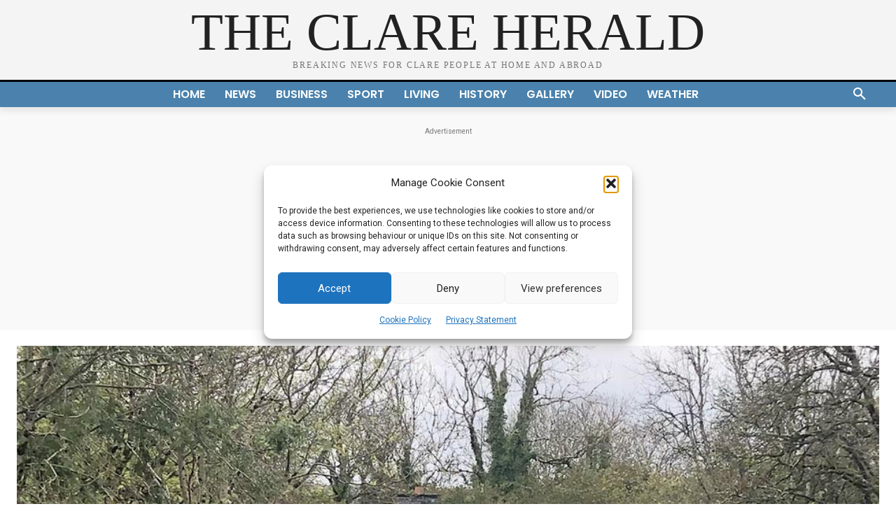

--- FILE ---
content_type: text/html; charset=utf-8
request_url: https://www.google.com/recaptcha/api2/aframe
body_size: 266
content:
<!DOCTYPE HTML><html><head><meta http-equiv="content-type" content="text/html; charset=UTF-8"></head><body><script nonce="tLFAB8Lou4NkcTb-G_kjkg">/** Anti-fraud and anti-abuse applications only. See google.com/recaptcha */ try{var clients={'sodar':'https://pagead2.googlesyndication.com/pagead/sodar?'};window.addEventListener("message",function(a){try{if(a.source===window.parent){var b=JSON.parse(a.data);var c=clients[b['id']];if(c){var d=document.createElement('img');d.src=c+b['params']+'&rc='+(localStorage.getItem("rc::a")?sessionStorage.getItem("rc::b"):"");window.document.body.appendChild(d);sessionStorage.setItem("rc::e",parseInt(sessionStorage.getItem("rc::e")||0)+1);localStorage.setItem("rc::h",'1766782724710');}}}catch(b){}});window.parent.postMessage("_grecaptcha_ready", "*");}catch(b){}</script></body></html>